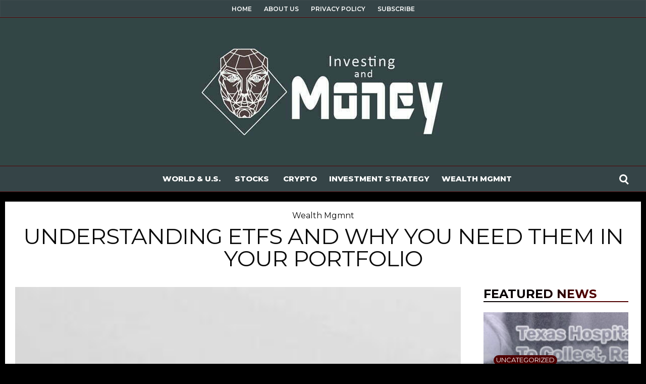

--- FILE ---
content_type: text/html; charset=utf-8
request_url: https://www.google.com/recaptcha/api2/aframe
body_size: 267
content:
<!DOCTYPE HTML><html><head><meta http-equiv="content-type" content="text/html; charset=UTF-8"></head><body><script nonce="fqoJ1fP8n7P3uBXBz3sScg">/** Anti-fraud and anti-abuse applications only. See google.com/recaptcha */ try{var clients={'sodar':'https://pagead2.googlesyndication.com/pagead/sodar?'};window.addEventListener("message",function(a){try{if(a.source===window.parent){var b=JSON.parse(a.data);var c=clients[b['id']];if(c){var d=document.createElement('img');d.src=c+b['params']+'&rc='+(localStorage.getItem("rc::a")?sessionStorage.getItem("rc::b"):"");window.document.body.appendChild(d);sessionStorage.setItem("rc::e",parseInt(sessionStorage.getItem("rc::e")||0)+1);localStorage.setItem("rc::h",'1769021053490');}}}catch(b){}});window.parent.postMessage("_grecaptcha_ready", "*");}catch(b){}</script></body></html>

--- FILE ---
content_type: text/css
request_url: https://investingand.money/wp-content/themes/dawn-magazine/css/responsive.css?ver=6.9
body_size: 2240
content:


    @media screen and (max-width: 1400px) and (min-width: 1025px) {
      



        .featured-posts-text{margin-top:0;}
        .featured-posts-title{padding-bottom:0;}
        .menu-link{padding:0 12px;}
        #navigation .content-social{display: none;}   
        .search-menu-icon{position: absolute;right:0;}
        .submit-button .search-menu-icon, .submit-button .search-menu-icon:hover{top: 18px;}
    }

    @media screen and (max-width: 1024px) and (min-width: 601px) {
        #primary{padding:0 5px;}
        .title-and-subtitle-wrap, #post-content{width:calc(100% - 104px);}
        #wrapper, .footer-wrap{max-width: 850px !important;}
        .super-slider{float:left;width:100%;}


        .super-slider-category div{font-size:18px;}
        .super-slider-subtitle{font-size:14px;}
        .super-slider-read-more{padding:5px 10px;margin-top:10px;font-size:12px;}

        #top-menu li:first-child{    padding: 0 0 0 10px;}

        #primary, #secondary{width:100%;}
        
        .submit-button .search-menu-icon, .submit-button .search-menu-icon:hover{top: 18px;}

        #navigation .content-social{display: none;}     


        .one-part {width: 45%;}
        .two-parts { width: 100%; }
        .three-parts { width: 100%; }
        .four-parts { width: 100%; }
        .four-parts .blog-category li, .four-parts .featured-thumbnails li, .four-parts .img-featured li, .four-parts .small-category li{width:50%;}

        .menu-link{padding:0 10px;}

        #secondary .one-part{width:50%;}
        .fullwidth-post-image .post{  float: none;  position: static;  top: auto;  background: #FFF;  box-shadow: 0 0 0 0 #FFF;margin-bottom: 0;}
        .home-widget.fixed-widget{position:relative;float:left;top:0 !important;}
        .footer-wrap{margin:20px auto;}
        #bottom-menu{width:100%;}
        #footer .content-social{width:100%;text-align: left;}
        #footer .content-social ul li{float:none;}
        .social-title-footer{width:100%;text-align: center;}
        #main-nav .menu-links.inside-menu{width:25%;}
        .sub-menu-wrapper .five-menu{width:75%;top:0;}
        .sub-menu-wrapper .five-menu li{width:33%;}
        .sub-menu-wrapper .five-menu li:nth-child(5), .sub-menu-wrapper .five-menu li:nth-child(4){display:none;}

        .sub-menu-wrapper .six-menu li{width:25%;}
        .sub-menu-wrapper .six-menu li:nth-child(5), .sub-menu-wrapper .six-menu li:nth-child(6){display:none;}

        .fb-share-icon:before, .twitter-share-icon:before, .google-share-icon:before, .pinterest-share-icon:before, .reddit-share-icon:before{width:100%;text-align:center;}
        .category-tv-icon{display: none;}
        .share-tv{height:auto;}
        .share-tv ul{width:100%;float:left;}
        .share-tv li{width:16%;margin:3px 4% 0 0;}
        #main-nav .menu-link{font-size:14px;}
        .two-parts .blog-category.blogroll2 li, .four-parts .blog-category.blogroll2 li{width:100%;}
        .search-menu-icon{position: absolute;right:0;}
        .footer-logo{    margin: 0 auto; float: none; display: table;}
        #footer .content-social{position: relative;}
        #footer .content-social ul{width:100%;text-align: center;position: relative;}
        #footer .content-social ul li{float:none;display: inline-block;}
        #bottom-menu{width:100%;}
        #bottom-menu ul{text-align: center;}
        #bottom-menu li{display:inline-block;float:none;}
        #footer .content-social{width:100%;}
        .copyright-text{width:100%;text-align: center; }
        .copyright-image {margin:0 auto; float:none;    display: table;}


    }
    @media screen and (max-width: 850px){
        .three-parts .blog-category.blogroll2 .blog-post-image, .three-parts .blog-category.blogroll2 .blogwrap{width:100%;    }
        .three-parts .blog-category.blogroll2 .blogwrap{padding:10px 0;   }
        .blog-post-content, .blog-category.blogroll2 .post-author{display:none;}
        #main .home-widget .super-slider-post{overflow: hidden;}
        .four-parts .combinator-part.double, .four-parts .combinator-part{width:100%;}
        .four-parts .widget .combinator-part li{min-width:50%;}
        .four-parts .widget .combinator-part.double li{width:100%;}
        .super-slider, .super-slider-thumbnails {width: 100%;float:left;}      
        .super-slider-thumbnails li{width:50%;}
        #primary{padding:0 5px;}
        .img-featured-text{display:none;}
        .four-parts .huge .img-featured-title h2{font-size:25px;line-height:27px;}
        .menu-link{padding:0 10px;font-size:14px !important;}
        .sub-menu-wrapper, .sub-meni{top:50px;}
        .combination-title-subtitle, .combination-title-right-text{display:none;}
        .fullwidth-post-image #post-page-title h1{    font-size: calc(2vw + 15px);  line-height: calc(2vw + 18px);  font-weight: 800;  }
        .fullwidth-post-image #post-page-subtitle{font-size: 15px;  text-align: center;  width: 100%;  line-height: 18px;  font-weight: 400;  color: #FFF;margin-top:1vw;}

        .social-title-footer{width:100%;text-align: center;}
        .super-slider-title{line-height:30px;font-size:30px;}
        .flex-control-nav, .flex-direction-nav{display:none;}
       
        .fixed-menu .menu, .fixed-menu .menu-right-margin{padding:0;}
        .top-date-wrap{display:none;}
                .fixed-logo, .fixed-menu .fixed-logo {display:none;}
         #main-nav, .fixed-menu #main-nav{  padding:0;width:100%;}
        #mob-menu {    margin-bottom: 1px;  width: 100%; height: 15px; display: block; position: relative;  font-size: 20px; height:auto;padding:0;}
        #navigation .content-social{display:none;}

        .admin-bar #nav-wrapper .fixed-menu{top:45px;}
        .sub-menu-wrapper:after{display: none;}
        #main-nav .sub-menu-wrapper .menu-links.inside-menu{height:auto;}
        #main-nav .menu-link { border-right: none; text-align: center; padding: 0; width: 100%; }
        .fixed-menu .fixed-logo { display: none; }
        .menu-item-object-category.menu-item-has-children:after { display: none; }
        #main-nav ul { display: none; }
        #main-nav ul.active { display: block;width: 100%;}
        #main-nav ul li { width: 100%;     box-shadow: inset 0 1px 0 0 rgba(0, 0, 0, 0.1);}
        #main-nav ul li:hover .sub-menu-wrapper, #main-nav ul li:hover .sub-meni { display: none; }
        .fixed-menu .menu-logo{display: none;}
        #main-nav ul.active.menu, #main-nav ul.active{max-height:auto;}
        .site-logo-wrapper{display:none;}
        #top-navigation {display: none;}
         #mob-menu img, .fixed-menu #mob-menu img{    max-height: 50px;    object-fit: contain;}


        body.mob-menu-active{overflow-y:hidden;}
        #main-nav ul.active.menu {width: 100%;overflow-y: scroll;max-height: calc(100vh - 82px);overflow: hidden;}
        .sub-menu-wrapper, .sub-meni {position: relative;width:100%;box-shadow: none;}
        .mob-cat.sub-menu-wrapper, .mob-cat.sub-meni {position: relative;width:100%;display:block !important;}
        #main-nav .mob-cat{background: #000;left:0;border:0;}
        .sub-menu{display:none;}
        #main-nav .menu-links.inside-menu, #main-nav .sub-meni .menu-links.inside-menu, .sub-menu-wrapper .menu-links.inside-menu .sub-meni{width:100%;position: relative;padding:0;}
        .sub-menu-wrapper:before{display:none;}
        .menu-item{position: relative;}

        .subsignmeni {right: 0;height: 70px;position: absolute;width: 15%;cursor: pointer;}
        .subsignmeni:after {    left: 35%; position: absolute; top: 35px; font-size: 35px; float: left; text-align: center; content: ''; border-top: 8px solid #414548; border-right: 8px solid transparent; border-left: 8px solid transparent;}
        .sub-menu-wrapper, .sub-meni, .fixed-menu .sub-menu-wrapper, .fixed-menu .sub-meni{top:0;}
        #main-nav .menu-link { border-right: none; text-align: center; width: 100%;margin:0;    line-height: 60px; }


         

    }

    @media screen and (max-width: 700px){
        #top-navigation {display: none;}
        .share-post .fb-share-icon, .share-post .twitter-share-icon, .share-post .google-share-icon, .share-post .pinterest-share-icon, .share-post .reddit-share-icon{padding:6px;}
        .site-logo-wrapper{display:none;}
        .title-and-subtitle-wrap{width:100%;}
        #wrapper, .footer-wrap{
            max-width: 450px !important;
        }
        .nav-logo{display:none;}
        .widget .combinator-part, .header-ad-space, .footer-ad-space, .three-parts .combinator-part.double {width: 100%;}
        #media-wrapper{margin-bottom:10px;}
        .copyright-text{width:100%;text-align: center; }
        .copyright-image {margin:0 auto; float:none;    display: table;}
        .super-slider-title{line-height:30px;font-size:30px;}
        .super-slider-subtitle{display:none;}
        .super-slider-read-more{display:none;}
        .home-widget:first-child.body-super-slider{margin-top:0;}
        .copyright-text{font-size:12px;line-height:16px;}
        .super-slider-thumbnails .category-icon, .super-slider-thumbnails .small-text{display:none;}
        .super-slider-post a{line-height: normal;}
        #main{margin-top:0;}
        #primary, #secondary{width:100%;}
        .popular-slider-container{display: none;}
        .popular-part h1{padding-top:50px;}
        .one-part { width: 100%; }
        .two-parts { width: 100%; }
        .three-parts { width: 100%; }
        .four-parts { width: 100%; }
        .two-parts .blog-category.blogroll2 li, .four-parts .blog-category.blogroll2 li, .three-parts .blog-category.blogroll2 li{width:100%;}
        .search-menu-icon{position: absolute;right:0;}
        .search-menu-icon:hover{}
        .search-menu-icon:hover:before {box-shadow: none;}
        .search-box.active{z-index:-1;}
        #navigation #searchform{width:77%;top: 20px;}
        .close-search-box{width:76%;top: 11px;}
        .submit-button .search-menu-icon, .submit-button .search-menu-icon:hover{top: 4px;}
        #navigation .submit-button{right: -21px;}
        #main-nav .search-box li{background:none;}
        #secondary .one-part{width:100%;}
        #header .add-menu{display:none;}
        .one-part .blog-category li, .one-part .featured-thumbnails li, .one-part .img-featured li, .one-part .small-category li{ width: 100%;  margin: 20px 0 0; float: left; -moz-box-sizing: border-box; box-sizing: border-box; -webkit-box-sizing: border-box;padding: 0 10px;position: relative;overflow:hidden; }
        .two-parts .blog-category li, .two-parts .featured-thumbnails li, .two-parts .img-featured li, .two-parts .small-category li{ width: 100%; margin: 20px 0 0; float: left; -moz-box-sizing: border-box; box-sizing: border-box; -webkit-box-sizing: border-box;padding: 0 10px;position: relative;overflow:hidden;  }
        .three-parts .blog-category li, .three-parts .featured-thumbnails li, .three-parts .img-featured li, .three-parts .small-category li{ width: 100%;  margin: 20px 0 0; float: left; -moz-box-sizing: border-box; box-sizing: border-box; -webkit-box-sizing: border-box;padding: 0 10px;position: relative;overflow:hidden; }
        .four-parts .blog-category li, .four-parts .featured-thumbnails li, .four-parts .img-featured li, .four-parts .small-category li{ width: 100%; margin: 20px 0 0; float: left; -moz-box-sizing: border-box; box-sizing: border-box; -webkit-box-sizing: border-box;padding: 0 10px;position: relative;overflow:hidden; }

        .home-widget.fixed-widget{position:relative;float:left;top:0 !important;}   

        /*  header  */
        .fixed-logo, .fixed-menu .fixed-logo {display:none;}
        #site-logo{width:100%;display:none;}
        #site-logo img{width:70%; margin:0 15%;}
         #main-nav, .fixed-menu #main-nav{  padding:0;width:100%;}
        #mob-menu {     margin-bottom: 2px; width: 100%; height: 15px; display: block; position: relative;  font-size: 20px; height:auto;padding:0;}
        #navigation .content-social{display:none;}
       
        .admin-bar #nav-wrapper .fixed-menu{top:45px;}
        .sub-menu-wrapper:after{display: none;}
        #main-nav .sub-menu-wrapper .menu-links.inside-menu{height:auto;}
        #main-nav .menu-link { border-right: none; text-align: center; padding: 0; width: 100%; }
        .fixed-menu .fixed-logo { display: none; }
        .menu-item-object-category.menu-item-has-children:after { display: none; }
        #main-nav ul { display: none; }
        #main-nav ul.active { display: block;width: 100%;}
        #main-nav ul li { width: 100%;     box-shadow: inset 0 1px 0 0 rgba(0, 0, 0, 0.1);}
        #main-nav ul li:hover .sub-menu-wrapper, #main-nav ul li:hover .sub-meni { display: none; }

        .huge .img-featured-title h2, .four-parts .huge .img-featured-title h2{    font-size: 24px;
    line-height: 28px;}
        .home-widget .huge .img-featured li{width:100%;}

        #post-page-title h1{font-size:30px;}
        .floating-share-icons{display:none;}
        #post-content{width:100%;min-height:150px;}
        
        .fb-share-icon:after, .twitter-share-icon:after, .google-share-icon:after, .pinterest-share-icon:after, .reddit-share-icon:after{width:100%; text-align:center;margin:0;}
        .fb-share-icon, .twitter-share-icon, .google-share-icon, .pinterest-share-icon, .reddit-share-icon{padding:6px;text-align:center;width:100%;}
        .fb-share-icon:before, .twitter-share-icon:before, .google-share-icon:before, .pinterest-share-icon:before, .reddit-share-icon:before{width:100%;text-align:center;}
        .share-post ul{width:100% !important;}
        .share-post li{margin:3px 4% 3px 0;width:16%;}

        .share-title{padding: 4px 10px; text-transform: uppercase; float: left; font-size: 17px; margin-right: 1px; color: #FFF; background: rgba(129, 129, 129, 0.5); margin-bottom: 1px;}


        .fullwidth-post-image .post{  float: none;  position: static;  top: auto;  background: #FFF;  box-shadow: 0 0 0 0 #FFF;}
        .fullwidth-post-image .trending-posts .post{float:left;}
        .footer-wrap{margin:20px auto;}
        .footer-logo{    margin: 0 auto; float: none; display: table;}
        #footer .content-social{position: relative;}
        #footer .content-social ul{width:100%;text-align: center;position: relative;}
        #footer .content-social ul li{float:none;display: inline-block;}
        #bottom-menu{width:100%;}
        #bottom-menu ul{text-align: center;}
        #bottom-menu li{display:inline-block;float:none;}
        #footer .content-social{width:100%;}
        .category-tv-icon{display: none;}
        .share-tv{height:auto;}
        .share-tv ul{width:100%;float:left;}
        .share-tv li{width:16%;margin:3px 4% 0 0;}
        body.mob-menu-active{overflow-y:hidden;}
        #main-nav ul.active.menu {width: 100%;overflow-y: scroll;max-height: calc(100vh - 82px);overflow: hidden;}
        .sub-menu-wrapper, .sub-meni {position: relative;width:100%;box-shadow: none;}
        .mob-cat.sub-menu-wrapper, .mob-cat.sub-meni {position: relative;width:100%;display:block !important;}
        #main-nav .mob-cat{background: #000;left:0;border:0;}
        .sub-menu{display:none;}
        #main-nav .menu-links.inside-menu, #main-nav .sub-meni .menu-links.inside-menu, .sub-menu-wrapper .menu-links.inside-menu .sub-meni{width:100%;position: relative;padding:0;}
        .sub-menu-wrapper:before{display:none;}
        .menu-item{position: relative;}

        .subsignmeni {right: 0;height: 70px;position: absolute;width: 15%;cursor: pointer;}
        .subsignmeni:after {    left: 35%; position: absolute; top: 35px; font-size: 35px; float: left; text-align: center; content: ''; border-top: 8px solid #414548; border-right: 8px solid transparent; border-left: 8px solid transparent;}
        .sub-menu-wrapper, .sub-meni, .fixed-menu .sub-menu-wrapper, .fixed-menu .sub-meni{top:0;}
        #main-nav .menu-link { border-right: none; text-align: center; width: 100%;margin:0;    line-height: 60px; }


    }

 @media screen and (max-width: 450px){
.super-slider-text-box{bottom:40px;}
.newsroll{border-width: 10px;}
.flex-control-nav, .flex-direction-nav{display:none;}
}
.mobile-slider.super-slider .super-slider-image img{width:100%;left:0;max-width:100%;}
.mobile-slider.super-slider .super-slider-image{position: relative;}
.mobile-slider.super-slider .super-slider-post{height: auto;}


@media screen and (max-width: 1400px) and (min-width: 701px) {
#main-nav .menu > .menu-item{display:inline-block;float:none;white-space: normal;}
#main-nav .menu::-webkit-scrollbar {display: none;}
}